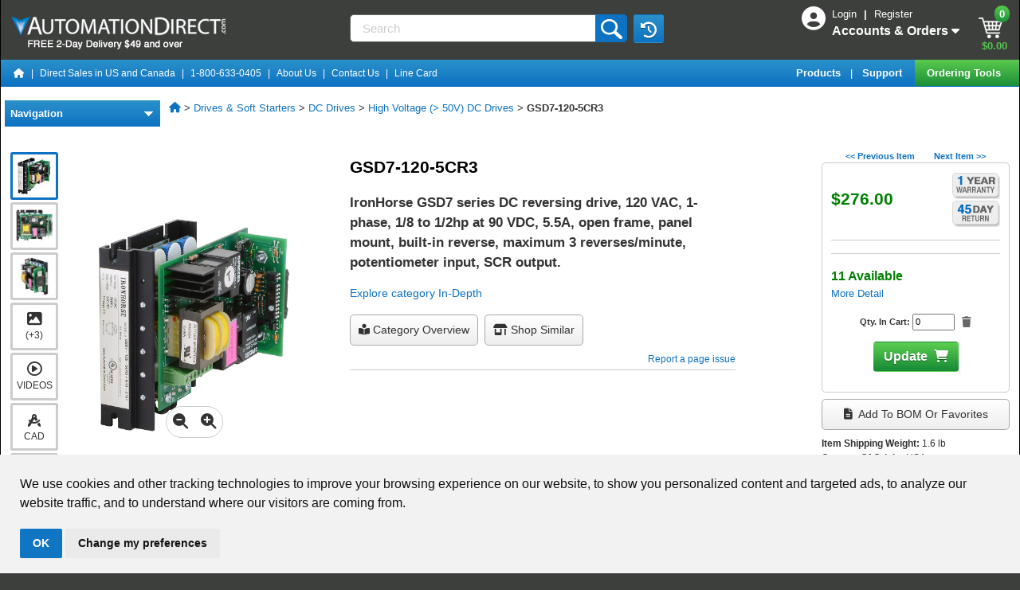

--- FILE ---
content_type: text/css
request_url: https://www.automationdirect.com/css/catalog/technicalQuestions-b4fef9f7641eb3968a190e0de4b1a08a.css
body_size: 1320
content:
.tech-qa-section{border:1px solid #eee;margin-bottom:2em}.tech-qa-question{overflow:auto;padding:1em;font-weight:bold;font-size:1rem;padding-bottom:5px}.tech-qa-answer{padding:1em;background-color:#fff}.tech-qa-ballot{background-color:#fff;padding-left:16px;font-style:italic !important;font-size:13px !important;color:#666 !important;display:block;padding-bottom:5px}.tech-qa-banner{padding:1em;background-color:#eee;height:4em}.tech-qa-banner-right{float:right;text-align:right}.tech-qa-info-balloon{float:right;text-align:right;font-style:italic;font-weight:normal;color:#666}.tech-qa-author{font-style:italic !important;font-size:11px !important;color:#666 !important;font-family:arial,helvetica,sans-serif;font-weight:normal;padding-left:3em}.tech-qa-adc{font-style:italic;font-size:11px;color:#666;font-family:arial,helvetica,sans-serif;font-weight:normal;padding-left:18px}h5{font-size:1.25rem !important;font-weight:500}.modal-lg{width:50%;max-width:500px}.modal-body{position:relative;-ms-flex:1 1 auto;flex:1 1 auto;padding:1rem;padding-top:1px}.disable{pointer-events:none;cursor:default}.tech-qa-quest-ballot{background-color:#fff;font-style:italic !important;font-size:13px !important;color:#666 !important;padding-top:2px;display:block;padding-left:2.4em}.textArea{font-size:1rem !important;font-weight:500;overflow:auto;display:block;width:100%}.note{display:block;color:green;font-size:11pt;text-align:center;padding-bottom:10px}.errorNote{display:block;color:red;font-size:11pt;text-align:center;padding-bottom:10px}.answerTextArea{overflow:auto;resize:both;height:90px;width:40%;padding:5px 7px}.collapseExpandSection{font-size:12px;padding-bottom:5px}.displayNone{display:none}.highlight{background-color:yellow}.noResults{background-color:#eee;padding-left:12px}.search-qa{border:1px solid #ccc;border-radius:3px;padding-right:43px;padding-left:10px}.clearButton-qa{background:white;border:0;border-radius:7px;color:black;padding:0;position:absolute;right:35px;top:5px}.sort-qa{font-size:11pt;float:right}.hideFetchAns{margin-bottom:10px;margin-left:13px;margin-top:9px}.modal-content .modal-body{width:100%}.admin-link{font-size:smaller;color:red !important;font-style:italic;padding-left:10px;cursor:pointer}.row{display:flex}.column{flex:33.33%;padding:5px}.relatedItems{background-color:#519cd6;box-sizing:border-box;font-size:13pt;color:#fff;padding:.3em .3em .3em .75em;margin-top:1em}.accordion-button:not(.collapsed){color:#fff;background-color:#519cd6;box-sizing:border-box;outline:none !important;box-shadow:none !important}.accordion-button:focus{box-sizing:border-box;outline:none !important;box-shadow:none !important}.productsCount{padding-left:10px;font-size:11pt}.productsGridView{max-width:1500px;margin:0 auto;display:grid;grid-template-columns:repeat(auto-fit,minmax(250px,1fr));grid-auto-rows:.2fr;grid-gap:10px}.likeVote{color:darkgrey;padding-left:5px}.disLikeVote{color:darkgrey;padding-left:10px}.displayAnswer{overflow:auto;padding:1rem;padding-bottom:0;font-family:Arial,Verdana,Helvetica,sans-serif;font-size:.875rem;font-weight:var(--bs-body-font-weight)}.originalItem{font-size:13px}.answerList{overflow:auto;padding:1rem;padding-bottom:0}.displayAnsArea{padding-left:45px;padding-bottom:10px}.attachments{padding-left:45px;padding-bottom:10px}.tech-qa-main{margin:0 0 0 1em;overflow:auto}.techTable{margin-left:-6px}

--- FILE ---
content_type: text/javascript
request_url: https://www.automationdirect.com/js/catalog/itemPageFeedbackForm-b93721884eb7355ba6b15e7509336150.js
body_size: 846
content:
function sendFeedback(){let a=$j("#feedback-page-element").val(),g=$j("#feedback-path").val(),c=$j("#feedback-issue").val(),d=$j("#feedback-comment").val().trim(),e=$j("#feedbackReplyEmail").val().trim(),f=$j("#feedbackReplyStatus").prop("checked"),b=!0;if(a==null||c==null||d=="")AdcModalAlertShow("feedback_dialog","Please indicate what the issue is by filling in all options."),b=!1;f&&!isValidEmail(e)&&(AdcModalAlertShow("feedback_dialog","Please enter a valid email."),b=!1);b&&axios.post("/rest/feedback/itempage",
{feedbackPageElement:a,feedbackIssue:c,feedbackComment:d,feedbackPath:g,feedbackReply:f?e:"reply not wanted."}).then(function(){hideDialog();adcAlert({title:"Thank You!",message:"Thank you for taking the time to provide feedback!"})}).catch(function(h){AdcModalAlertShow("feedback_dialog","There was an error recording your feedback.  Please try again.<br><br>  If this problem persists call the ADC Web helpdesk at 1-800-633-0405.");postBackClientMessageError("Communications error: "+h)})}
function handleResponse(a){console.log(a)}function hideDialog(){AdcModalAlertHide("feedback_dialog");$j("#AdcModal_feedback_dialog").modal("hide");$j(".modal-backdrop").remove()}function toggleFeedbackReplyStatus(){$j("#feedbackReplyEmail").prop("disabled",!$j("#feedbackReplyStatus").prop("checked"))};


--- FILE ---
content_type: text/javascript
request_url: https://www.automationdirect.com/js/siftscience-da51901a8712b910efbaa4d77fe5f1b3.js
body_size: 625
content:
if(typeof ss_userid==="undefined")var ss_userid,ss_sessionid,ss_javascriptaccesskey;
$j.ajax({cache:!1,type:"POST",dataType:"json",data:{cmd:"getSiftData",fctype:"adc.falcon.security.SiftScience",TxnNumber:"-1"},url:"/ajax?",success:function(a){ss_userid=a.userid;ss_sessionid=a.sessionid;ss_javascriptaccesskey=a.javascriptaccesskey;a=ss_userid;let c=ss_sessionid,b=window._sift=window._sift||[];b.push(["_setAccount",ss_javascriptaccesskey]);b.push(["_setUserId",a]);b.push(["_setSessionId",c]);b.push(["_trackPageview"]);(function(){function d(){let e=document.createElement("script");
e.src="https://cdn.siftscience.com/s.js";document.body.appendChild(e)}window.attachEvent?window.attachEvent("onload",d):window.addEventListener("load",d,!1)})()},error:function(a,c,b){}});


--- FILE ---
content_type: text/javascript
request_url: https://www.automationdirect.com/js/vue/mediagallery/components/filmstrip/cadThumbnail-412ebc92a48633557556e0e31e6ad506.js
body_size: 646
content:
let CadThumbnail=Vue.component("cad-thumbnail",{props:["isCtl","isMobile"],emits:["showcad"],methods:{clickHandler:function(){this.isMobile?scrollToSection("docsSection"):this.$emit("showcad")}},computed:{thumbnailClass:function(){return this.isMobile?"jump-to-btn p-2 mx-1":"film-strip-thumbnail film-strip-cad-thumbnail pt-2 p-1"},iconStyle:function(){return this.isMobile?{}:{fontSize:"12pt",marginTop:"3px"}}},template:'\n        <div :class="thumbnailClass"\n            id="3DCADLink"\n            title="Download 2D/3D CAD drawings"\n            @click="clickHandler"\n            data-gtm-group="mediagallery"\n            data-gtm-subgroup="filmstrap"\n            data-gtm-option="cad-thumbnail">\n            <i class="fa-solid fa-compass-drafting fa-1x" :style="iconStyle"></i>\n            <br class="d-none d-sm-block" />\n            CAD\n        </div>\n    '});


--- FILE ---
content_type: text/javascript
request_url: https://www.automationdirect.com/js/vue/reviews/customer/writeReviewDetailsComponent-2fbdc5a675de540459b859a315fc8173.js
body_size: 1564
content:
var writeReviewDetailsComponent=Vue.component("write-review-details-component",{template:'\n     <span>\n       \n       \n       \t\t<div class="row">    \t\t \n               <div  v-if="review.satisfactionScore > 0" class="col-xl-6 col-12">                \t\t    \n\t                  \t<div class="pt-2">\n\t                  \t\t\t<span class="col-3">Satisfaction score: </span>\n\t\t\t\t                  <span class="">\n\t\t\t\t                  \t<rating-histogram v-bind:ratinghistogram="review.sRatingHistogram" v-bind:isSatisfactionScoreFlag=true v-bind:showFullScale="true"></rating-histogram>\n\t\t\t\t                  </span>\n\t\t\t\t                  \x3c!--<span style=\'font-weight:bold\'>({{review.satisfactionScore}})</span>--\x3e\n\t\t\t\t        </div>\t\t\t\t       \t\t\t\t          \n\t           </div>      \n     \t\t</div>\n            <div class="row mx-0">\n         \t\t\x3c!-- start of display if quality is > 0 - which means we have optional ratings--\x3e\n               <div  v-if="review.quality > 0" class="col-xl-4 col-md-6 col-12">\t                \t                  \n\t\t              \t\x3c!--<span class="mr-3">Overall Rating: </span>\n\t\t                  <rating-histogram v-bind:ratinghistogram="review.overallScoreHistogram" v-bind:showFullScale="true"></rating-histogram>\n\t\t                  <span style=\'font-weight:bold\'>({{review.formattedOverallScore}})</span>--\x3e\n\t\t                  \n\t\t                  \x3c!-- start of display review histogram --\x3e\n\t\t                  <div class="pt-2">\n\t\t                     <table>\n\t\t                        <tr>\n\t\t                           <td align=\'\'><span>Quality:</span></td>\n\t\t                           <td>\n\t\t                              <rating-histogram v-bind:ratinghistogram="review.qRatingHistogram" v-bind:showFullScale="true"></rating-histogram>\n\t\t                           </td>\n\t\t                        </tr>\n\t\t                        <tr>\n\t\t                           <td align=\'\'><span>Ease of Use:</span></td>\n\t\t                           <td>\n\t\t                              <rating-histogram v-bind:ratinghistogram="review.eRatingHistogram" v-bind:showFullScale="true"></rating-histogram>\n\t\t                           </td>\n\t\t                        </tr>\n\t\t                        <tr>\n\t\t                           <td align=\'\'><span>Value:</span></td>\n\t\t                           <td>\n\t\t                              <rating-histogram v-bind:ratinghistogram="review.vRatingHistogram" v-bind:showFullScale="true"></rating-histogram>\n\t\t                           </td>\n\t\t                        </tr>\n\t\t                     </table>\n\t\t                  </div>\t\t\t\t         \n\t               </div>\n\t               \n\t               \x3c!-- start of display if overallscore = 0 --\x3e\n\t               \x3c!--<div v-else="review.overallScore > 0">\n\t\t               No ratings were provided\n\t\t               <br><br>\n\t               </div> \x3c!--\x3e\n\t               \x3c!-- end of display if overallscore = 0 --\x3e\n\t               \n\t               <div class="col-xl-4 col-md-6 col-12 pt-2">\n\t\t\t\t\t\t           <span v-if="includeLink()">\n\t\t\t\t\t\t               <div>\n\t\t\t\t\t\t                  Review for: {{review.urlTextForReviews}}<br><br>\n\t\t\t\t\t\t               </div>\n\t\t\t\t\t            \t</span>\n\t\t\t\t\t\t            <span style="color:#0d72c2">\n\t\t\t\t\t\t\t            On {{review.dateFormatted}} &nbsp;\n\t\t\t\t\t\t\t            {{review.reviewerNickname}}\n\t\t\t\t\t\t\t            <span v-if="!review.reviewerNickname.toLowerCase().startsWith(\'anonymous\')">\n\t\t\t\t\t\t\t                <span v-if="review.country === \'US\' || review.country === \'CA\'">\n\t\t\t\t\t\t\t                    in {{review.city}}, {{review.state}}\n\t\t\t\t\t\t\t                </span>\n\t\t\t\t\t\t\t                <span v-else="review.country === \'US\' || review.country === \'CA\'">\n\t\t\t\t\t\t\t                    {{review.countryName}}\n\t\t\t\t\t\t\t                </span>\t\t\t\t                \n\t\t\t\t\t\t\t            </span>\n\t\t\t\t\t\t\t           \n\t\t\t\t\t\t            </span>\n\t\t\t\t\t\t            <p>{{review.commentDecoded}}</p>\n\t\t\t\t\t\t            \n\t\t\t\t                     <span class="pl-3 pt-0 font-italic">                     \n\t\t\t\t                        <small>Buy again? {{review.buyAgainDisplay}}</small> \n\t\t\t\t                     </span>              \t\t\t \n                  </div>\n\t              </div> \x3c!-- end of display if overallscore > 0 --\x3e\n            </div> \x3c!-- end row --\x3e\n                \n     </span>\n  ',
methods:{displayPath:function(){return window.location.href.toLowerCase().indexOf("writereviewfromemail")!==-1?!0:!1},helpful:function(){this.submithelpful(this.index,this.voteId())},nothelpful:function(){this.submitnothelpful(this.index,this.voteId())},setReviewHelpfulness:function(){return this.incHelpfulness()&&!this.alreadyVoted()?!0:!1},respondingPath:function(){const a=this.review.helpfulCount+this.review.notHelpfulCount;if(a==1)return"totalResponsePath1";if(a>0)return"totalResponsePath2"},
includeLink(){return!1},totalResponding:function(){return this.review.helpfulCount+this.review.notHelpfulCount},alreadyVoted:function(){return this.review.voteid===this.voteId()?!0:!1},voteId:function(){return"cr"+this.review.iCustomerReviewId+"VoteSubmitted"},incHelpfulness:function(){return!this.isadmin}},props:"type resetwritelink itemlevel isadmin review index submitnothelpful submithelpful".split(" ")});
